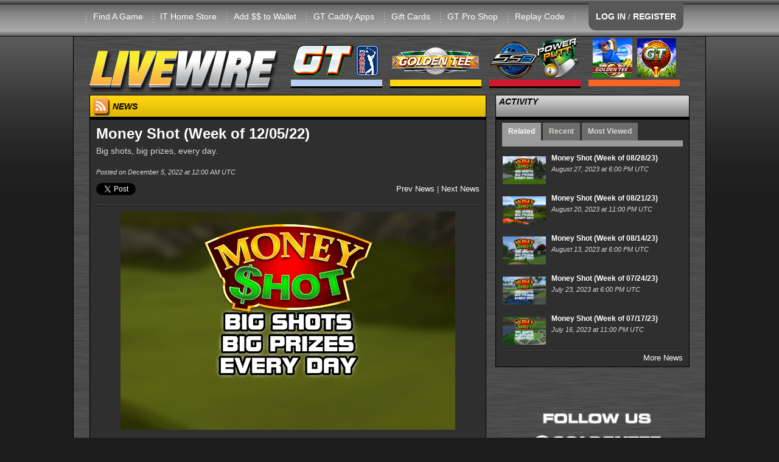

--- FILE ---
content_type: text/html; charset=utf-8
request_url: https://livewire.itsgames.com/news/20851-money-shot-week-of-12-05-22
body_size: 40311
content:
<!DOCTYPE html>
<html lang="en">
  <head>
    <meta charset="utf-8" />
    <meta name="viewport" content="width=device-width, initial-scale=1.0" />
    <meta name="Description" content="The online home of Golden Tee PGA TOUR, Silver Strike Bowling, & PowerPutt. Get the latest news stories, world rankings, gameplay tips and more at Incredible Technologies' coin-op hub.">
    <meta http-equiv="X-UA-Compatible" content="IE=edge">

    <title>LIVEWIRE</title>
    <script type="text/javascript" src="//maps.googleapis.com/maps/api/js?key=AIzaSyBexpJuLecU5_OjhQERrID7FEx-um-FQ5Q"></script>
    <script type="text/javascript">
      window.amazon_path = "https://itsgames.s3.amazonaws.com/production/livewire";
    </script>
    <link href="/assets/application-6870113c8f4dbb2d5573e6eb2afb05b0.css" media="all" rel="stylesheet" />
    <script src="/assets/vendor/modernizr-c6d6131cea129814a860fadae908b61c.js"></script>
    <script data-turbolinks-track="true" src="/assets/application-14980ae6b30827cfc66000ac2480db9f.js"></script>
    <meta content="authenticity_token" name="csrf-param" />
<meta content="W8my32DuBASkn88DQbKGjMZBgwmL5egaN/Lfj2IoGjQ=" name="csrf-token" />
    <link rel="apple-touch-icon" sizes="57x57" href="/assets/apple_icons/apple-touch-icon-57x57-0018c6b2f74f315711837fff5e1def26.png">
<link rel="apple-touch-icon" sizes="114x114" href="/assets/apple_icons/apple-touch-icon-114x114-43f41818dc22173eab0ee6732059cc7b.png">
<link rel="apple-touch-icon" sizes="72x72" href="/assets/apple_icons/apple-touch-icon-72x72-107aa62c981aa6191e66009e9eabb35f.png">
<link rel="apple-touch-icon" sizes="144x144" href="/assets/apple_icons/apple-touch-icon-144x144-d8313f7f5d0657e9838c46a663c60048.png">
<link rel="apple-touch-icon" sizes="60x60" href="/assets/apple_icons/apple-touch-icon-60x60-1726d6d870b299dfa8ab2047be0e30f2.png">
<link rel="apple-touch-icon" sizes="120x120" href="/assets/apple_icons/apple-touch-icon-120x120-7294afdec6c9dd086b2f4d6d94e64102.png">
<link rel="apple-touch-icon" sizes="76x76" href="/assets/apple_icons/apple-touch-icon-76x76-f7ac091360240b5049e422f7406b4115.png">
<link rel="apple-touch-icon" sizes="152x152" href="/assets/apple_icons/apple-touch-icon-152x152-bbcbd39fb2bf543a0fba62de672fd020.png">
<link rel="apple-touch-icon" sizes="180x180" href="/assets/apple_icons/apple-touch-icon-180x180-32bd5e3a01b9246c9ff91ac34085a30e.png">
<link rel="shortcut icon" href="/assets/apple_icons/apple-touch-icon-32bd5e3a01b9246c9ff91ac34085a30e.png">

    <link rel="alternate" type="application/rss+xml" title="Livewire RSS Feed" href="https://livewire.itsgames.com/feed?format=rss">
  </head>

  <body>
    <div id="fb-root"></div>
    <div id="RAILS_ENV_CONSTANT" style="display:none">production</div>
    <div id="site_content">
      <!-- start HEADER -->
<div class="show-for-medium-down">
  <div id="main-content" class="hidden">
    <!-- Your content -->
    <a href="/"><img alt="LIVEWIRE" height="91" src="/assets/site/livewire-86aae9e48a60f4de5af35c6aec9b551d.png" width="310" /></a>
    <ul>
        <li><a href="/account/login">LOG IN</a></li>
        <li><a href="/account/registration">REGISTER</a></li>
      <li><a href="/find_a_game">Find A Game</a></li>
      <li><a href="https://store.itsgames.com">IT Home Store</a></li>
      <li><a href="/account/player_wallet">Add $$ to Wallet</a></li>
      <li><a href="/gt/caddy-apps">GT Caddy Apps</a></li>
      <li><a href="/gift_cards">Gift Cards</a></li>
      <li><a href="http://goldentee.com/shop">GT Pro Shop</a></li>
      <li><a href="/replays">Replay Code</a></li>
    </ul>

      <div class="small_category_header"><img alt="Golden Tee PGA TOUR" height="91" src="/assets/site/pgatour/menu_header-798c49096c1ee22e8cca57f36bfae94e.png" width="150" /></div>
      <ul><li><a href="/pgatour/balls">Equipment</a><ul><li><a href="/pgatour/balls">Balls</a></li><li><a href="/pgatour/club_sets">Club Sets</a></li><li><a href="/pgatour/custom_putters">Custom Putters</a></li></ul></li><li><a href="/pgatour/courses-2026">Courses: 2026</a></li><li><a href="/pgatour/2026-content-schedule">2026 Content Schedule</a></li><li><a href="/pgatour/contest/daily">Daily Contests</a><ul><li><a href="/pgatour/contest/daily">Commercial</a></li><li><a href="/pgatour/contest/daily_home_edition">Home Edition</a></li></ul></li><li><a href="/pgatour/contest/money_shot">Money Shot</a><ul><li><a href="/pgatour/contest/money_shot">Commercial</a></li><li><a href="/pgatour/contest/money_shot_home_edition">Home Edition</a></li></ul></li><li><a href="https://apps.apple.com/us/app/golden-tee-pga-tour-caddy/id1524555036">GT PGA TOUR Caddy</a><ul><li><a href="https://apps.apple.com/us/app/golden-tee-pga-tour-caddy/id1524555036">Download iOS</a></li><li><a href="https://play.google.com/store/apps/details?id=com.itsgames.pgacaddy&amp;hl=en_US&amp;gl=US">Download Android</a></li><li><a href="https://youtube.com/playlist?list=PLGdehre08hirgYz3q1rkaJat8S8adBUo6">Using PGA TOUR Caddy</a></li></ul></li><li><a href="/pgatour/nfc-faq">NFC FAQ</a></li><li><a href="/news/21586-how-to-redeem-a-gift-card-in-gt-pga-tour">Redeem GT Gift Card</a></li><li><a href="/news/26509-tour-mode-breakdown">Tour Mode</a></li><li><a href="/pgatour/national-gt-tour">National GT Tour</a><ul><li><a href="https://pegttour.com/tournaments/2025/florida-open">Florida Open 2025</a></li><li><a href="https://pegttour.com/tournaments/2025/wisconsin-open">Wisconsin Open 2025</a></li><li><a href="https://pegttour.com/tournaments/2025/missouri-open">Missouri Open 2025</a></li><li><a href="https://pegttour.com/tournaments/2025/music-city-madness-open">Music City Classic 2025</a></li><li><a href="https://pegttour.com/tournaments/2025/carolina-clash">Carolina Clash 2025</a></li><li><a href="https://pegttour.com/tournaments/2025/texas-holiday-classic">Texas Holiday Classic 2025</a></li></ul></li><li><a href="/pgatour/world_rankings">World Rankings</a><ul><li><a href="/pgatour/world_rankings">Commercial</a></li><li><a href="/pgatour/world_rankings_home">Home Edition</a></li></ul></li><li><a href="/gt/worlds/2025">World Championship</a><ul><li><a href="/gt/worlds/2025/vegas_qualifier">Vegas Qualifier</a></li><li><a href="/gt/tournaments/worlds-2025-gold">Gold Bracket</a></li><li><a href="/gt/tournaments/worlds-2025-silver">Silver Bracket</a></li></ul></li></ul>
      <div class="small_category_header"><img alt="Golden Tee LIVE" height="91" src="/assets/site/gt/gt-10e4c6b93e2a51cc3ccae8e800a5ec97.png" width="150" /></div>
      <ul><li><a href="/gt/what-is-gt">What is GT</a></li><li><a href="/gt/how-to-play">How To Play</a><ul><li><a href="/gt/golden-tees">Golden Tees</a></li><li><a href="/gt/skill-bracket">Skill Bracket</a></li><li><a href="/gt/hole-n-win-rules">Hole-n-Win Rules</a></li></ul></li><li><a href="/gt/balls">Equipment</a><ul><li><a href="/gt/balls">Balls</a></li><li><a href="/gt/club_sets">Club Sets</a></li><li><a href="/gt/custom_putters">Custom Putters</a></li></ul></li><li><a href="/gt/courses-2026">Courses: 2026</a></li><li><a href="/pgatour/2026-content-schedule">2026 Content Schedule</a></li><li><a href="/gt/dah-rules">DAH Rules</a></li><li><a href="/gt/contest/daily">Daily Contests</a><ul><li><a href="/gt/contest/daily">Commercial</a></li><li><a href="/gt/contest/daily_home_edition">Home Edition</a></li></ul></li><li><a href="/gt/contest/money_shot">Money Shot</a><ul><li><a href="/gt/contest/money_shot">Commercial</a></li><li><a href="/gt/contest/money_shot_home_edition">Home Edition</a></li></ul></li><li><a href="/gt/national-gt-tour">National GT Tour</a><ul><li><a href="https://pegttour.com/tournaments/2025/florida-open">Florida Open 2025</a></li><li><a href="https://pegttour.com/tournaments/2025/wisconsin-open">Wisconsin Open 2025</a></li><li><a href="https://pegttour.com/tournaments/2025/missouri-open">Missouri Open 2025</a></li><li><a href="https://pegttour.com/tournaments/2025/music-city-madness-open">Music City Classic 2025</a></li><li><a href="https://pegttour.com/tournaments/2025/carolina-clash">Carolina Clash 2025</a></li><li><a href="https://pegttour.com/tournaments/2025/texas-holiday-classic">Texas Holiday Classic 2025</a></li></ul></li></ul>
      <div class="small_category_header"><img alt="Legacy Games" height="91" src="/assets/site/legacy/menu_header-8808ce630326fbd19fca5783fd04579b.png" width="150" /></div>
      <ul><li><a href="/ssb/what-is-ssb">Silver Strike LIVE</a><ul><li><a href="/ssb/how-to-play">How to Play</a></li><li><a href="/ssb/what-is-ssb">What is SSB?</a></li><li><a href="/ssb/club300">300 Club</a></li><li><a href="/ssb/club900">900 Club</a></li><li><a href="/ssb/world_rankings">World Rankings</a></li><li><a href="/gift_cards">Gift Cards</a></li><li><a href="https://store.itsgames.com/t/games/arcade-collection">Home Edition</a></li></ul></li><li><a href="/ppg/what-is-pp">PowerPutt LIVE</a><ul><li><a href="/ppg/what-is-pp">What is PP?</a></li><li><a href="/ppg/whats-new-2013">What&#39;s New: 2013</a></li><li><a href="/ppg/how-to-play">How to Play</a></li></ul></li></ul>
      <div class="small_category_header"><img alt="GT Mobile" height="91" src="/assets/site/gt-mobile/menu_head-19c78856713e053170097f39080a1553.png" width="150" /></div>
      <ul><li><a href="/gt-mobile/the-game">GT Mobile</a><ul><li><a href="/gt-mobile/the-game">The Game</a></li><li><a href="/gt-mobile/faq">FAQ</a></li><li><a href="https://apps.apple.com/us/app/golden-tee-golf/id1350928952">Download iOS</a></li><li><a href="https://play.google.com/store/apps/details?id=com.itsgames.goldenteegolf">Download Android</a></li></ul></li></ul>
    <div>&nbsp;</div>
    <ul>
      <li><a href="/legal/contact">Legal Info</a></li>
      <li><a href="/support/contact">Contact Us</a></li>
      <li><a href="/support/faq">FAQ</a></li>

    </ul>
  </div>
  
</div>

<div id="site_header" class="contain-to-grid buffalo">
  <div class="row">
    <div class="large-12 columns menu right">
      <ul>
        <div class="show-for-medium-down top_header">
          <a id="main-menu" href="#main-menu"><div class="mobile_login_tab">Menu</div></a>
            <a href="/account/login">
              <div class="mobile_acct_tab">Account</div>
            </a>
          <!-- <div class="mobile_livewire_logo"></div> -->
        </div>
        <div class="show-for-large-up" style="margin-left: -40px;">
          <li><a href="/find_a_game">Find A Game</a></li>
          <li><a href="https://store.itsgames.com">IT Home Store</a></li>
          <li><a href="/account/player_wallet">Add $$ to Wallet</a></li>
          <li><a href="/gt/caddy-apps">GT Caddy Apps</a></li>
          <li><a href="/gift_cards">Gift Cards</a></li>
          <li><a href="http://goldentee.com/shop">GT Pro Shop</a></li>
          <li><a href="/replays">Replay Code</a></li>
          <li>&nbsp;</li>
          <li style="margin-top:" class="login_tab">
              <a href="/account/login">LOG IN</a> /
              <a href="/account/registration">REGISTER</a>
          </li>
        </div>
      </ul>
    </div>
  </div>
</div>
<!-- end HEADER -->



      <div id="navbar" class="row">
  <div class="show-for-large-up">
    <div class="large-12 columns navbarrow">
      <div class="nav_dropdown"><a href="/"><img alt="LIVEWIRE" height="91" src="/assets/site/livewire-86aae9e48a60f4de5af35c6aec9b551d.png" width="310" /></a></div>
      <nav class="nav_dropdown">
        <ul>
          <li><a href="#"><img alt="Golden Tee PGA TOUR" height="91" src="/assets/site/pgatour/menu_header-798c49096c1ee22e8cca57f36bfae94e.png" width="150" /></a>
            <ul>
              <li><a href="/pgatour/balls">Equipment</a><ul><li><a href="/pgatour/balls">Balls</a></li><li><a href="/pgatour/club_sets">Club Sets</a></li><li><a href="/pgatour/custom_putters">Custom Putters</a></li></ul></li><li><a href="/pgatour/courses-2026">Courses: 2026</a></li><li><a href="/pgatour/2026-content-schedule">2026 Content Schedule</a></li><li><a href="/pgatour/contest/daily">Daily Contests</a><ul><li><a href="/pgatour/contest/daily">Commercial</a></li><li><a href="/pgatour/contest/daily_home_edition">Home Edition</a></li></ul></li><li><a href="/pgatour/contest/money_shot">Money Shot</a><ul><li><a href="/pgatour/contest/money_shot">Commercial</a></li><li><a href="/pgatour/contest/money_shot_home_edition">Home Edition</a></li></ul></li><li><a href="https://apps.apple.com/us/app/golden-tee-pga-tour-caddy/id1524555036">GT PGA TOUR Caddy</a><ul><li><a href="https://apps.apple.com/us/app/golden-tee-pga-tour-caddy/id1524555036">Download iOS</a></li><li><a href="https://play.google.com/store/apps/details?id=com.itsgames.pgacaddy&amp;hl=en_US&amp;gl=US">Download Android</a></li><li><a href="https://youtube.com/playlist?list=PLGdehre08hirgYz3q1rkaJat8S8adBUo6">Using PGA TOUR Caddy</a></li></ul></li><li><a href="/pgatour/nfc-faq">NFC FAQ</a></li><li><a href="/news/21586-how-to-redeem-a-gift-card-in-gt-pga-tour">Redeem GT Gift Card</a></li><li><a href="/news/26509-tour-mode-breakdown">Tour Mode</a></li><li><a href="/pgatour/national-gt-tour">National GT Tour</a><ul><li><a href="https://pegttour.com/tournaments/2025/florida-open">Florida Open 2025</a></li><li><a href="https://pegttour.com/tournaments/2025/wisconsin-open">Wisconsin Open 2025</a></li><li><a href="https://pegttour.com/tournaments/2025/missouri-open">Missouri Open 2025</a></li><li><a href="https://pegttour.com/tournaments/2025/music-city-madness-open">Music City Classic 2025</a></li><li><a href="https://pegttour.com/tournaments/2025/carolina-clash">Carolina Clash 2025</a></li><li><a href="https://pegttour.com/tournaments/2025/texas-holiday-classic">Texas Holiday Classic 2025</a></li></ul></li><li><a href="/pgatour/world_rankings">World Rankings</a><ul><li><a href="/pgatour/world_rankings">Commercial</a></li><li><a href="/pgatour/world_rankings_home">Home Edition</a></li></ul></li><li><a href="/gt/worlds/2025">World Championship</a><ul><li><a href="/gt/worlds/2025/vegas_qualifier">Vegas Qualifier</a></li><li><a href="/gt/tournaments/worlds-2025-gold">Gold Bracket</a></li><li><a href="/gt/tournaments/worlds-2025-silver">Silver Bracket</a></li></ul></li>
            </ul>
          </li>
        </ul>
      </nav>
      <nav class="nav_dropdown">
        <ul>
          <li><a href="#"><img alt="Golden Tee LIVE" height="91" src="/assets/site/gt/gt-10e4c6b93e2a51cc3ccae8e800a5ec97.png" width="150" /></a>
            <ul>
              <li><a href="/gt/what-is-gt">What is GT</a></li><li><a href="/gt/how-to-play">How To Play</a><ul><li><a href="/gt/golden-tees">Golden Tees</a></li><li><a href="/gt/skill-bracket">Skill Bracket</a></li><li><a href="/gt/hole-n-win-rules">Hole-n-Win Rules</a></li></ul></li><li><a href="/gt/balls">Equipment</a><ul><li><a href="/gt/balls">Balls</a></li><li><a href="/gt/club_sets">Club Sets</a></li><li><a href="/gt/custom_putters">Custom Putters</a></li></ul></li><li><a href="/gt/courses-2026">Courses: 2026</a></li><li><a href="/pgatour/2026-content-schedule">2026 Content Schedule</a></li><li><a href="/gt/dah-rules">DAH Rules</a></li><li><a href="/gt/contest/daily">Daily Contests</a><ul><li><a href="/gt/contest/daily">Commercial</a></li><li><a href="/gt/contest/daily_home_edition">Home Edition</a></li></ul></li><li><a href="/gt/contest/money_shot">Money Shot</a><ul><li><a href="/gt/contest/money_shot">Commercial</a></li><li><a href="/gt/contest/money_shot_home_edition">Home Edition</a></li></ul></li><li><a href="/gt/national-gt-tour">National GT Tour</a><ul><li><a href="https://pegttour.com/tournaments/2025/florida-open">Florida Open 2025</a></li><li><a href="https://pegttour.com/tournaments/2025/wisconsin-open">Wisconsin Open 2025</a></li><li><a href="https://pegttour.com/tournaments/2025/missouri-open">Missouri Open 2025</a></li><li><a href="https://pegttour.com/tournaments/2025/music-city-madness-open">Music City Classic 2025</a></li><li><a href="https://pegttour.com/tournaments/2025/carolina-clash">Carolina Clash 2025</a></li><li><a href="https://pegttour.com/tournaments/2025/texas-holiday-classic">Texas Holiday Classic 2025</a></li></ul></li>
            </ul>
          </li>
        </ul>
      </nav>
      <nav class="nav_dropdown">
        <ul>
          <li><a href="#"><img alt="Legacy Games" height="91" src="/assets/site/legacy/menu_header-8808ce630326fbd19fca5783fd04579b.png" width="150" /></a>
            <ul>
              <li><a href="/ssb/what-is-ssb">Silver Strike LIVE</a><ul><li><a href="/ssb/how-to-play">How to Play</a></li><li><a href="/ssb/what-is-ssb">What is SSB?</a></li><li><a href="/ssb/club300">300 Club</a></li><li><a href="/ssb/club900">900 Club</a></li><li><a href="/ssb/world_rankings">World Rankings</a></li><li><a href="/gift_cards">Gift Cards</a></li><li><a href="https://store.itsgames.com/t/games/arcade-collection">Home Edition</a></li></ul></li><li><a href="/ppg/what-is-pp">PowerPutt LIVE</a><ul><li><a href="/ppg/what-is-pp">What is PP?</a></li><li><a href="/ppg/whats-new-2013">What&#39;s New: 2013</a></li><li><a href="/ppg/how-to-play">How to Play</a></li></ul></li>
            </ul>
          </li>
        </ul>
      </nav>
      <nav class="nav_dropdown">
        <ul>
          <li><a href="#"><img alt="GT Mobile" height="91" src="/assets/site/gt-mobile/menu_head-19c78856713e053170097f39080a1553.png" width="150" /></a>
            <ul>
              <li><a href="/gt-mobile/the-game">GT Mobile</a><ul><li><a href="/gt-mobile/the-game">The Game</a></li><li><a href="/gt-mobile/faq">FAQ</a></li><li><a href="https://apps.apple.com/us/app/golden-tee-golf/id1350928952">Download iOS</a></li><li><a href="https://play.google.com/store/apps/details?id=com.itsgames.goldenteegolf">Download Android</a></li></ul></li>
            </ul>
          </li>
        </ul>
      </nav>
    </div>
  </div>
</div>

<!-- start ANNOUNCEMENT -->
<!-- end ANNOUNCEMENT -->
<div id="sales_bundle_modal_wrapper" class="sales_bundles_modal">
  <div  class="sales_bundles_modal_content">
    <div id="sales_bundle_background_modal">

      <br><br>
      <div id="sales_bundle_image_modal"><img src=""></div>
      <div class="sales_bundle_text_modal">
        <div class="sales_bundle_name_modal"></div>
        <div class="sales_bundle_description_modal"></div>
      </div>
      <br>
      <div class="text-center">
        <button id="sales_bundle_modal_close" class="button small" type="button">Close</button> <button id="sales_bundle_modal_link" class="button small" type="button">Check it out!</button>
      </div>
    </div>

  </div>
</div>

<div style="display: none;" id="golfapp_text">
  <p>Golden Tee Golf for Apple and Android devices launched in the United States on October 28th. Download it now on Apple and Android!</p>
  <a href='https://apps.apple.com/us/app/golden-tee-golf/id1350928952'>
    <img alt="Apple Store" height="35" src="/assets/site/app_store_apple_small-d484d3140decd6df8206bd231409dc57.png" width="118" />
  </a>
  <a href='https://play.google.com/store/apps/details?id=com.itsgames.goldenteegolf'>
    <img alt="Google Play" height="35" src="/assets/site/app_store_google_play_small-0ac95f043f9d567687e2319f8f101075.png" width="101" />
  </a>
  <br>
</div>







      <div class="row">
        <div class="large-12 columns">
          <div class="row">
  <div class="large-8 columns">
    <div class="content_box " style="">
    <div class="header sub_page gt header_news">
    <span><img alt="RSS" height="30" src="/assets/site/rss_icon-161496d8781d6e43a43b5190658c0ff9.png" width="28" /> NEWS</span>
    <span class="header_right text-right"></span>
  </div>
  <div class="body-small-pad gt ">
    
  <div class="row">
    <div class="large-12 columns news_story_title">
      Money Shot (Week of 12/05/22)
    </div>
  </div>
  <div class="row">
    <div class="large-12 columns news_story_subtitle">
      Big shots, big prizes, every day.
    </div>
  </div>
  <div class="row">
    <div class="large-12 columns news_story_byline">
      <div class="headline_list_byline">&nbsp;</div>
    </div>
    <div class="large-12 columns news_story_date">
      Posted on December 5, 2022 at 12:00 AM UTC
    </div>
  </div>
  <div class="row margin-top10">
    <div class="large-6 columns">
      <div class="row">
  <div class="large-12 columns">
    <div class="inlineblock margin-right10"><a class="twitter-share-button" data-count="none" data-text="Money Shot (Week of 12/05/22) via @goldentee" href="http://twitter.com/share">http://twitter.com/share</a><script src="//platform.twitter.com/widgets.js" type="text/javascript"></script></div>
    <div class="inlineblock vtop"><fb:like class="fb_like_widget" href="http://livewire.itsgames.com/news/20851" send="false" width="200" show_faces="false" action="like" colorscheme="dark" font="arial" layout="button_count"></fb:like></div>
  </div>
</div>

    </div>
    <div class="large-6 columns text-right">
      <a href="/news/20850-classic-course-of-the-week-12-05-22">Prev News</a> 
      |
      <a href="/news/20852-monday-mix-up-12-05-22">Next News</a>
    </div>
  </div>
  <div class="row">
    <div class="large-12 columns">
      <div class="dotted_line"></div>  
    </div>
  </div>
  <div class="row">
    <div class="large-12 columns margin-top10">
      <p><img style="display: block; margin-left: auto; margin-right: auto;" src="https://itsgames.s3.amazonaws.com/production/livewire/media/news_images/i_18980/Money_Shot_LIVEWIRE.png" alt="" width="550" /></p>
<p>For just $1, Golden Tee players can take three shots&nbsp;at landing closest-to-the-pin on one of our GT LIVE par-3 holes for a chance at winning BIG prizes EVERY day!</p>
<p>With a&nbsp;single&nbsp;roll of&nbsp;the trackball (and one heck of a shot), a piece of the daily prize pool could be yours, with HALF going to the best shot of the day!</p>
<p>Winnings can be applied to entry in additional&nbsp;prize play games, clothing and accessories for your golfer, items&nbsp;in the Pro Shop (clubs, bags, and tees), or you can opt to cash out your winnings&nbsp;and receive a check from&nbsp;Incredible Technologies!</p>
<p>Prize pools are as follows for the week of December 5th, 2022:</p>
<table style="height: 156px; margin-left: auto; margin-right: auto;" width="349">
<tbody>
<tr>
<td style="text-align: center;"><span style="text-decoration: underline; color: #000000;"><strong>DAY</strong></span></td>
<td style="text-align: center;"><span style="text-decoration: underline; color: #000000;"><strong>PRIZE POOL</strong></span></td>
<td style="text-align: center;"><span style="text-decoration: underline; color: #000000;"><strong>FIRST PLACE</strong></span></td>
</tr>
<tr>
<td style="text-align: center;">Monday</td>
<td style="text-align: center;">$800</td>
<td style="text-align: center;">$400</td>
</tr>
<tr>
<td style="text-align: center;">Tuesday</td>
<td style="text-align: center;">$850</td>
<td style="text-align: center;">$425</td>
</tr>
<tr>
<td style="text-align: center;">Wednesday</td>
<td style="text-align: center;">$950</td>
<td style="text-align: center;">$475</td>
</tr>
<tr>
<td style="text-align: center;">Thursday</td>
<td style="text-align: center;">$1,050</td>
<td style="text-align: center;">$525</td>
</tr>
<tr>
<td style="text-align: center;">Friday</td>
<td style="text-align: center;">$1,150</td>
<td style="text-align: center;">$575</td>
</tr>
<tr>
<td style="text-align: center;">Saturday</td>
<td style="text-align: center;">$600</td>
<td style="text-align: center;">$300</td>
</tr>
<tr>
<td style="text-align: center;">Sunday</td>
<td style="text-align: center;">$550</td>
<td style="text-align: center;">$275</td>
</tr>
</tbody>
</table>
<p>Visit&nbsp;<a href="http://www.GoldenTee.com/locations"><span style="color: #ff9900;"><strong>GoldenTee.com/locations</strong></span></a>&nbsp;to find your nearest Golden Tee PGA TOUR 2022 or Golden Tee LIVE 2022 commercial game, and take your Money Shot today!&nbsp;&nbsp;<em>Money Shot contest&nbsp;is not available in all states</em>.</p>      
    </div>
  </div>
  <div class="row">
    <div class="large-12 columns text-center">
      <img alt="Golden Tee PGA TOUR 2025" src="https://itsgames.s3.amazonaws.com/production/livewire/pga/54/game-logo.png" />
    </div>
  </div>
  <div class="row">
    <div class="large-12 columns">
      <div class="dotted_line"></div>  
    </div>
  </div>
  <div class="row">
    <div class="large-12 columns news_story_tags">
      Tags: 
        <a href="/news?tags=Golden+Tee+2022">Golden Tee 2022</a>
        <a href="/news?tags=Golden+Tee+PGA+TOUR">Golden Tee PGA TOUR</a>
        <a href="/news?tags=Money+Shot">Money Shot</a>
    </div>
  </div>
  <div class="row">
    <div class="large-12 columns">
      <div class="dotted_line"></div>  
    </div>
  </div>

  <div class="row margin-top10">
    <div class="large-6 columns">
      <div class="row">
  <div class="large-12 columns">
    <div class="inlineblock margin-right10"><a class="twitter-share-button" data-count="none" data-text="Money Shot (Week of 12/05/22) via @goldentee" href="http://twitter.com/share">http://twitter.com/share</a><script src="//platform.twitter.com/widgets.js" type="text/javascript"></script></div>
    <div class="inlineblock vtop"><fb:like class="fb_like_widget" href="http://livewire.itsgames.com/news/20851" send="false" width="200" show_faces="false" action="like" colorscheme="dark" font="arial" layout="button_count"></fb:like></div>
  </div>
</div>

    </div>
    <div class="large-6 columns text-right">
      <a href="/news/20850-classic-course-of-the-week-12-05-22">Prev News</a> 
      |
      <a href="/news/20852-monday-mix-up-12-05-22">Next News</a>
    </div>
  </div>

<!--   <div class="row">
    <div class="large-12 columns">
    </div>
  </div> -->

<!--   <div class="row margin-top10 text-center">
    <div class="large-12 columns">
    </div>
  </div> -->

      <div class="row">
      <div class="large-12 columns">
        <div class="dotted_line"></div>
        <div class="back_to_top">
          <a href="#top" class="back_to_top">Back To Top</a>
        </div>
      </div>
    </div>



  </div>
</div>


  </div>
  <div class="large-4 columns">
    <div class="content_box " style="">
    <div class="header sub_page generic ">
    <span>ACTIVITY</span>
    <span class="header_right text-right"></span>
  </div>
  <div class="body-small-pad generic ">
    
<div id="news_activity">
  <ul>
    <li class="active">Related</li>
    <li >Recent</li>
    <li>Most Viewed</li>
  </ul>
</div>

  <div class="row">
    <div class="large-12 columns news_related news_tab_area">
      <div class="headline_news_container_small">
  <div class="headline_box">
    <div class="headline_box_content">
      <ul class="headline_news_list">
        <li><div class="marquee_img_div"><a href="/news/23766-money-shot-week-of-08-28-23"><img alt="" height="71" src="https://itsgames.s3.amazonaws.com/production/livewire/news/23766/thumbnail_medium_8-28moneyshotLW.jpg" width="110" /></a></div><div class="headline_story_title"><a href="/news/23766-money-shot-week-of-08-28-23">Money Shot (Week of 08/28/23)</a></div><div class="headline_story_meta"><div class="headline_story_date inlineblock">August 27, 2023 at  6:00 PM UTC</div></div></li>
        <li><div class="marquee_img_div"><a href="/news/23706-money-shot-week-of-08-21-23"><img alt="" height="71" src="https://itsgames.s3.amazonaws.com/production/livewire/news/23706/thumbnail_medium_8-24moneyshotLW.jpg" width="110" /></a></div><div class="headline_story_title"><a href="/news/23706-money-shot-week-of-08-21-23">Money Shot (Week of 08/21/23)</a></div><div class="headline_story_meta"><div class="headline_story_date inlineblock">August 20, 2023 at 11:00 PM UTC</div></div></li>
        <li><div class="marquee_img_div"><a href="/news/23588-money-shot-week-of-08-14-23"><img alt="" height="71" src="https://itsgames.s3.amazonaws.com/production/livewire/news/23588/thumbnail_medium_8-14moneyshotLW.jpg" width="110" /></a></div><div class="headline_story_title"><a href="/news/23588-money-shot-week-of-08-14-23">Money Shot (Week of 08/14/23)</a></div><div class="headline_story_meta"><div class="headline_story_date inlineblock">August 13, 2023 at  6:00 PM UTC</div></div></li>
        <li><div class="marquee_img_div"><a href="/news/23328-money-shot-week-of-07-24-23"><img alt="" height="71" src="https://itsgames.s3.amazonaws.com/production/livewire/news/23328/thumbnail_medium_7-24moneyshotLW.jpg" width="110" /></a></div><div class="headline_story_title"><a href="/news/23328-money-shot-week-of-07-24-23">Money Shot (Week of 07/24/23)</a></div><div class="headline_story_meta"><div class="headline_story_date inlineblock">July 23, 2023 at  6:00 PM UTC</div></div></li>
        <li><div class="marquee_img_div"><a href="/news/23213-money-shot-week-of-07-17-23"><img alt="" height="71" src="https://itsgames.s3.amazonaws.com/production/livewire/news/23213/thumbnail_medium_7-17moneyshotLW.jpg" width="110" /></a></div><div class="headline_story_title"><a href="/news/23213-money-shot-week-of-07-17-23">Money Shot (Week of 07/17/23)</a></div><div class="headline_story_meta"><div class="headline_story_date inlineblock">July 16, 2023 at 11:00 PM UTC</div></div></li>
      </ul>
    </div>
  </div>
</div>


    </div>
  </div>
  <div class="row">
    <div class="large-12 columns news_recent news_tab_area ">
      <div class="headline_news_container_small">
  <div class="headline_box">
    <div class="headline_box_content">
      <ul class="headline_news_list">
        <li><div class="marquee_img_div"><a href="/news/28594-run-it-league-software-is-live-for-players"><img alt="" height="71" src="https://itsgames.s3.amazonaws.com/production/livewire/news/28594/thumbnail_medium_LEAGUE_Run_IT_LW_THUMB_2.png" width="110" /></a></div><div class="headline_story_title"><a href="/news/28594-run-it-league-software-is-live-for-players">Run IT League Software is Live for Players</a></div><div class="headline_story_meta"><div class="headline_story_date inlineblock">January 19, 2026 at  9:40 PM UTC</div></div></li>
        <li><div class="marquee_img_div"><a href="/news/28593-new-courses-more-live-today"><img alt="" height="71" src="https://itsgames.s3.amazonaws.com/production/livewire/news/28593/thumbnail_medium_Image.jpg" width="110" /></a></div><div class="headline_story_title"><a href="/news/28593-new-courses-more-live-today">New Courses &amp; More, Live Today</a></div><div class="headline_story_meta"><div class="headline_story_date inlineblock">January 19, 2026 at  8:59 PM UTC</div></div></li>
        <li><div class="marquee_img_div"><a href="/news/28582-gt-mobile-shots-of-the-year-2025"><img alt="" height="71" src="https://itsgames.s3.amazonaws.com/production/livewire/news/28582/thumbnail_medium_MobSOTYThumb.png" width="110" /></a></div><div class="headline_story_title"><a href="/news/28582-gt-mobile-shots-of-the-year-2025">GT Mobile Shots of the Year 2025</a></div><div class="headline_story_meta"><div class="headline_story_date inlineblock">January 17, 2026 at  7:30 PM UTC</div></div></li>
        <li><div class="marquee_img_div"><a href="/news/28579-tim-juhas-lil-gun-champion"><img alt="" height="71" src="https://itsgames.s3.amazonaws.com/production/livewire/news/28579/thumbnail_medium_Juhas.png" width="110" /></a></div><div class="headline_story_title"><a href="/news/28579-tim-juhas-lil-gun-champion">Tim Juhas - Lil&#39; Gun Champion</a></div><div class="headline_story_meta"><div class="headline_story_date inlineblock">January 16, 2026 at 10:00 PM UTC</div></div></li>
        <li><div class="marquee_img_div"><a href="/news/28581-gt-pga-tour-shots-of-the-year-2025"><img alt="" height="71" src="https://itsgames.s3.amazonaws.com/production/livewire/news/28581/thumbnail_medium_SotyThumb.png" width="110" /></a></div><div class="headline_story_title"><a href="/news/28581-gt-pga-tour-shots-of-the-year-2025">GT PGA TOUR Shots of the Year 2025</a></div><div class="headline_story_meta"><div class="headline_story_date inlineblock">January 16, 2026 at  7:00 PM UTC</div></div></li>
      </ul>
    </div>
  </div>
</div>


    </div>
  </div>
  <div class="row">
    <div class="large-12 columns news_most_viewed news_tab_area ">
      <div class="headline_news_container_small">
  <div class="headline_box">
    <div class="headline_box_content">
      <ul class="headline_news_list">
        <li><div class="marquee_img_div"><a href="/news/19206-the-new-gt-live-caddy-app"><img alt="" height="71" src="https://itsgames.s3.amazonaws.com/production/livewire/news/19206/thumbnail_medium_caddy.png" width="110" /></a></div><div class="headline_story_title"><a href="/news/19206-the-new-gt-live-caddy-app">The New GT LIVE Caddy App</a></div><div class="headline_story_meta"><div class="headline_story_date inlineblock">April 23, 2022 at  3:39 AM UTC</div></div></li>
        <li><div class="marquee_img_div"><a href="/news/18770-find-a-golden-tee-pga-tour-game-near-you"><img alt="" height="71" src="https://itsgames.s3.amazonaws.com/production/livewire/news/18770/thumbnail_medium_pga-tour-find-a-game.png" width="110" /></a></div><div class="headline_story_title"><a href="/news/18770-find-a-golden-tee-pga-tour-game-near-you">Find a Golden Tee PGA TOUR Game Near You</a></div><div class="headline_story_meta"><div class="headline_story_date inlineblock">February 14, 2022 at  1:15 PM UTC</div></div></li>
        <li><div class="marquee_img_div"><a href="/news/15997-golden-tee-mobile-fight-club-rules-payouts"><img alt="" height="71" src="https://itsgames.s3.amazonaws.com/production/livewire/news/15997/thumbnail_medium_livewire_fight_club_2.png" width="110" /></a></div><div class="headline_story_title"><a href="/news/15997-golden-tee-mobile-fight-club-rules-payouts">Golden Tee Mobile Fight Club Rules/Payouts</a></div><div class="headline_story_meta"><div class="headline_story_date inlineblock">October 2, 2020 at  3:55 PM UTC</div></div></li>
        <li><div class="marquee_img_div"><a href="/news/12113-golden-tee-2015-preview"><img alt="" height="71" src="https://itsgames.s3.amazonaws.com/production/livewire/news/12113/thumbnail_medium_2015_Trailer_Marquee.jpg" width="110" /></a></div><div class="headline_story_title"><a href="/news/12113-golden-tee-2015-preview">Golden Tee 2015 Preview</a></div><div class="headline_story_meta"><div class="headline_story_date inlineblock">August 1, 2014 at  4:49 PM UTC</div></div></li>
        <li><div class="marquee_img_div"><a href="/news/12616-introducing-the-cardless-id"><img alt="" height="71" src="https://itsgames.s3.amazonaws.com/production/livewire/news/12616/thumbnail_medium_LIVEWIRE_marquee_Cardless_ID.jpg" width="110" /></a></div><div class="headline_story_title"><a href="/news/12616-introducing-the-cardless-id">Introducing the Cardless ID</a></div><div class="headline_story_meta"><div class="headline_story_date inlineblock">May 12, 2015 at 10:23 PM UTC</div></div></li>
      </ul>
    </div>
  </div>
</div>


    </div>
  </div>

  <div class="row">
    <div class="large-12 columns">
      <div class="dotted_line"></div>
    </div>
  </div>
  <div class="row">
    <div class="large-12 columns text-right">
      <a href="/news">More News</a>
    </div>
  </div>


<script type="text/javascript">
$(".news_most_viewed").hide();
if ($('#news_activity li').length == 3) {
  $(".news_recent").hide();
}
$(function() {
  $("#news_activity li").on("click",function(){
    $("#news_activity li.active").removeClass("active");
    $(this).addClass("active");
    if ($(this).text() == "Related") {
      $(".news_related").show();
      $(".news_recent").hide();
      $(".news_most_viewed").hide();
    }
    if ($(this).text() == "Recent") {
      $(".news_related").hide();
      $(".news_recent").show();
      $(".news_most_viewed").hide();
    }
    if ($(this).text() == "Most Viewed") {
      $(".news_related").hide();
      $(".news_recent").hide();
      $(".news_most_viewed").show();
    }
  })
});

</script>



  </div>
</div>

    <div class="container ads">
  <div class="">
    <div class="row ad">
    </div>
  </div>
</div>

    <div class="row">
      <div class="large-12 medium-6 small-12 columns">
        <ul class="social-media-icons-list text-center">
  <img alt="Follow us" class="follow-us-social-media-text" src="https://s3.amazonaws.com/itsgames/production/livewire/social/follow-us.png" />
  <li class="facebook">
    <a target="_blank" href="https://www.facebook.com/GoldenTee" rel="noopener"></a>
  </li>
  <li class="twitter">
    <a target="_blank" href="https://twitter.com/GoldenTee" rel="noopener"></a>
  </li>
  <li class="instagram">
    <a target="_blank" href="https://www.instagram.com/goldentee/" rel="noopener"></a>
  </li>

  <li class="twitch">
    <a target="_blank" href="https://www.twitch.tv/goldentee" rel="noopener"></a>
  </li>
</ul>
      </div>
      <!-- <div class="large-12 medium-6 small-12 columns"> -->
      <!-- </div> -->
      <!-- <div class="large-12 medium-6 small-12 columns"> -->
      <!-- </div> -->
    </div>
  </div>
</div>

<script type="text/javascript">
  initSocialTabs();
  $("iframe[src^='https://www.youtube.com']").wrap('<div class="flex-video">');
</script>
        </div>
      </div>
      <div id="site_push"></div>
    </div>
    <script src="/scripts/lazyload.js"></script>
    
<script type="text/javascript">
  var canClickLeft = false;
  var canClickRight = false;

  $('#main-menu').sidr({
    name: 'sidr-left',
    side: 'left',
    source: '#main-content',
    onOpen: function() {
      setTimeout(function (){
        canClickLeft = true;
      }, 500);
    },
    onClose: function() {
      canClickLeft = false;
    }
  });

  $(window).on('orientationchange', function(event) {
    $.sidr('close', 'sidr-left');
    $.sidr('close', 'sidr-right');
  });

  $('#sidr-left').find('a').on('click', function(e) {
    if (canClickLeft) {
      $.sidr('close', 'sidr-left');
    } else {
      e.preventDefault();
    }
  });

  $('#sidr-right').find('a').on('click', function(e) {
    if (canClickRight) {
      $.sidr('close', 'sidr-right');
    } else {
      e.preventDefault();
    }
  });

  </script>

    <script type="text/javascript">
      window.console_golfer();
    </script>
    <div id="site_footer" class="footer">
  <div class="row">
    <div class="large-4 large-offset-2 columns small-12">
      <div class="row">
        <div class="large-3 small-3 columns">
          <a href="http://www.itsgames.com/"><img alt="Incredible Technologies, Inc." height="69" src="/assets/site/it_footer-a3e697fd98534ec55e24e42345ad907e.png" width="48" /></a>
        </div>
        <div class="large-9 small-9 columns">
          <div>© Incredible Technologies, Inc.</div>
          <div>All Rights Reserved.</div>
          <div><a href="/itsgames">www.itsgames.com</a></div>
          <div>
            <a href="/legal/contact">Legal Info</a> /
            <a href="/support/contact">Contact Us</a>
          </div>
        </div>
      </div>
    </div>
    <div class="large-3 columns show-for-large-up">
      <div class="row">
      <div class="large-6 columns">
        <div><a href="/replays">Replay Code</a></div>
        <div><a href="/find_a_game">Find A Game</a></div>
        <div><a href="https://shop.spreadshirt.com/goldentee/" target="_blank">IT Gear</a></div>
        <div><a href="/news">News</a></div>
      </div>
      <div class="large-6 columns">
        <div><a href="/gt/how-to-play">Golden Tee LIVE</a></div>
        <div><a href="/ssb/how-to-play">Silver Strike LIVE</a></div>
        <div><a href="/ppg/how-to-play">PowerPutt LIVE</a></div>
        <div><a href="/community/links">Community</a></div>
      </div>
      </div>
    </div>
    <div class="large-2 columns end show-for-large-up">
      <div>
          <a href="/account/login">My Account</a>
      </div>
        <div><a href="/account/registration">Register</a></div>
      <div><a href="/support/faq">FAQ</a></div>


    </div>

  </div>
  <div class="row">
    <div class="large-9 large-offset-3 pgatour_trademark">
      The PGA TOUR and TPC names and logos are registered trademarks and used under license from PGA TOUR
    </div>
  </div>
</div>

  </body>
</html>